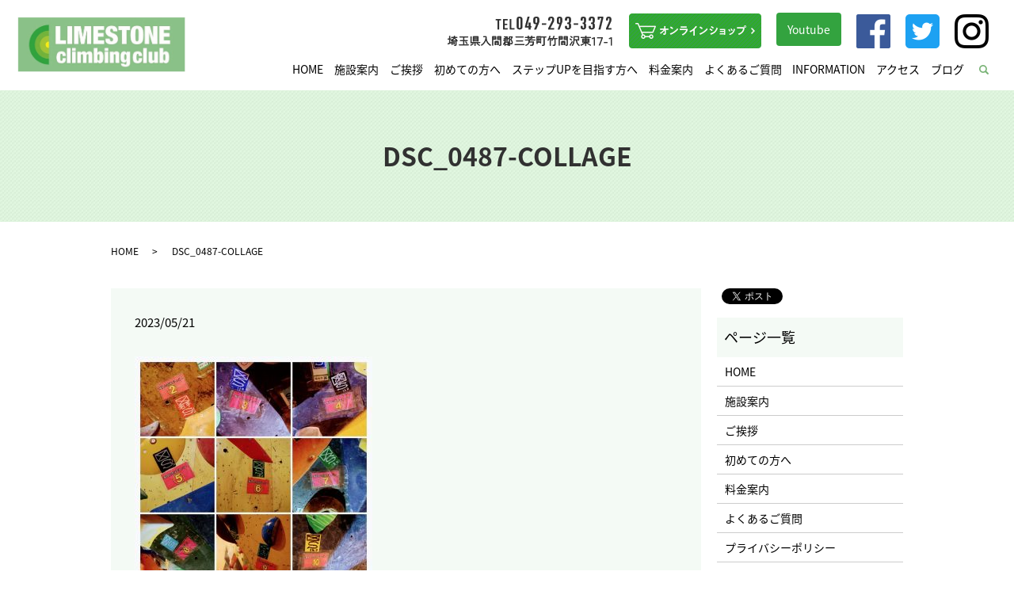

--- FILE ---
content_type: text/html; charset=UTF-8
request_url: https://www.limestone.jp/news/18345/attachment/dsc_0487-collage
body_size: 4169
content:
  <!DOCTYPE HTML>
<html lang="ja">
<head prefix="og: http://ogp.me/ns# fb: http://ogp.me/ns/fb# article: http://ogp.me/ns/article#">
  <meta charset="utf-8">
  <meta http-equiv="X-UA-Compatible" content="IE=edge,chrome=1">
  <meta name="viewport" content="width=device-width, initial-scale=1">
  <title>&raquo; DSC_0487-COLLAGE</title>
  <link rel='dns-prefetch' href='//s.w.org' />
<link rel='stylesheet' id='contact-form-7-css'  href='https://www.limestone.jp/wp-content/plugins/contact-form-7/includes/css/styles.css?ver=5.0.2' type='text/css' media='all' />
<script type='text/javascript' src='https://www.limestone.jp/wp-content/themes/limestone2018.com/assets/js/vendor/jquery.min.js?ver=4.9.26'></script>
<link rel='shortlink' href='https://www.limestone.jp/?p=18346' />
		<style type="text/css" id="wp-custom-css">
			img.alignright{
	display: block;
	margin: 0 0 0 auto;
}
 
img.alignleft{
	display: block;
	margin: 0 auto 0 0;
}
 
img.aligncenter{
	display: block;
	margin: 0 auto;
}		</style>
	  <link href="https://fonts.googleapis.com/earlyaccess/notosansjapanese.css" rel="stylesheet" />
  <link href="https://www.limestone.jp/wp-content/themes/limestone2018.com/assets/css/main.css?1768988943" rel="stylesheet" >
  <script src="https://www.limestone.jp/wp-content/themes/limestone2018.com/assets/js/vendor/respond.min.js"></script>
  <script type="application/ld+json">
  {
    "@context": "http://schema.org",
    "@type": "BreadcrumbList",
    "itemListElement":
    [
      {
        "@type": "ListItem",
        "position": 1,
        "item":
        {
          "@id": "https://www.limestone.jp/",
          "name": "ライムストーンクライミングクラブ"
        }
      },
      {
        "@type": "ListItem",
        "position": 2,
        "item":
        {
          "@id": "https://www.limestone.jp/news/18345/attachment/dsc_0487-collage/",
          "name": "DSC_0487-COLLAGE"
        }
      }
    ]
  }
  </script>


  <script type="application/ld+json">
  {
    "@context": "http://schema.org/",
    "@type": "LocalBusiness",
    "name": "ライムストーンクライミングクラブ",
    "address": "〒354-0046 埼玉県入間郡三芳町竹間沢東17-1",
    "telephone": "049-293-3372",
    "faxNumber": "",
    "url": "https://www.limestone.jp",
    "email": "info@limestone.jp",
    "image": "https://www.limestone.jp/wp-content/uploads/logo_ogp.jpg",
    "logo": "https://www.limestone.jp/wp-content/uploads/logo_org.png"
  }
  </script>
</head>
<body class="scrollTop">

  <div id="fb-root"></div>
  <script>(function(d, s, id) {
    var js, fjs = d.getElementsByTagName(s)[0];
    if (d.getElementById(id)) return;
    js = d.createElement(s); js.id = id;
    js.src = 'https://connect.facebook.net/ja_JP/sdk.js#xfbml=1&version=v2.12';
    fjs.parentNode.insertBefore(js, fjs);
  }(document, 'script', 'facebook-jssdk'));</script>

  <header>
    <div class="primary_header">
      <div class="container">
        <div class="row">
                    <div class="title">
                          <a href="https://www.limestone.jp/">
                <object type="image/svg+xml" data="/wp-content/uploads/logo.svg" alt="ライムストーンクライミングクラブ"></object>
              </a>
                      </div>
          <nav class="global_nav"><ul><li><a href="https://www.limestone.jp/">HOME</a></li>
<li><a href="https://www.limestone.jp/facility">施設案内</a></li>
<li><a href="https://www.limestone.jp/greeting">ご挨拶</a></li>
<li><a href="https://www.limestone.jp/beginner">初めての方へ</a></li>
<li><a href="https://www.limestone.jp/beginner/#a01">ステップUPを目指す方へ</a></li>
<li><a href="https://www.limestone.jp/price">料金案内</a></li>
<li><a href="https://www.limestone.jp/faq">よくあるご質問</a></li>
<li><a href="https://www.limestone.jp/category/campaign">INFORMATION</a></li>
<li><a href="https://www.limestone.jp/facility/#a01">アクセス</a></li>
<li><a href="https://www.limestone.jp/category/blog">ブログ</a></li>

                <li class="gnav_search">
                  <a href="#">search</a>
  <div class="epress_search">
    <form method="get" action="https://www.limestone.jp/">
      <input type="text" placeholder="" class="text" name="s" autocomplete="off" value="">
      <input type="submit" value="Search" class="submit">
    </form>
  </div>
  </li>
              </ul>
              <div class="menu_icon">
                <a href="#menu"><span>メニュー開閉</span></a>
              </div></nav>          <div class="hdr_info_wrap">
            <div class="hdr_info">
              <figure>
                <img src="/wp-content/uploads/hdr_img001.png" alt="TEL049-293-3372&nbsp;埼玉県入間郡三芳町竹間沢東17-1">
              </figure>
              <figure>
                <a href="https://limestone-web.stores.jp/" target="_blank">
                  <img src="/wp-content/uploads/hdr_img002.png" alt="オンラインショップ">
                </a>
              </figure>
              <figure>
                <a href="https://www.youtube.com/channel/UCLcsVRN04kzoPogLCOLX-zQ" target="_blank" class="button">Youtube</a>
              </figure>
              <figure>
                <a href="http://www.facebook.com/LIMESTONE.cc" target="_blank">
                  <img src="/wp-content/uploads/fb.png" alt="Facebook">
                </a>
              </figure>
              <figure>
                <a href="https://twitter.com/LIMESTONE_cc" target="_blank">
                  <img src="/wp-content/uploads/tw.png" alt="Twitter">
                </a>
              </figure>
              <figure>
                <a href="https://www.instagram.com/limestone_climbing/" target="_blank">
                  <img src="/wp-content/uploads/insta.png" alt="Instagram">
                </a>
              </figure>
            </div>
          </div>
        </div>
      </div>
    </div>
  </header>

  <main>
              <h1 class="wow" style="">
      DSC_0487-COLLAGE            </h1>

    
    <div class="bread_wrap">
      <div class="container gutters">
        <div class="row bread">
              <ul class="col span_12">
              <li><a href="https://www.limestone.jp">HOME</a></li>
                      <li>DSC_0487-COLLAGE</li>
                  </ul>
          </div>
      </div>
    </div>
    <section>
      <div class="container gutters">
        <div class="row">
                    <div class="col span_9 column_main">
                  <article class="row article_detail">
      <div class="article_date">
        <p>2023/05/21</p>
      </div>
      <div class="row">
        <div class="col span_12">
          <p class="attachment"><a href='/wp-content/uploads/DSC_0487-COLLAGE-e1684633034745.jpg'><img width="300" height="300" src="/wp-content/uploads/DSC_0487-COLLAGE-300x300.jpg" class="attachment-medium size-medium" alt="" srcset="https://www.limestone.jp/wp-content/uploads/DSC_0487-COLLAGE-300x300.jpg 300w, https://www.limestone.jp/wp-content/uploads/DSC_0487-COLLAGE-150x150.jpg 150w, https://www.limestone.jp/wp-content/uploads/DSC_0487-COLLAGE-768x768.jpg 768w, https://www.limestone.jp/wp-content/uploads/DSC_0487-COLLAGE-e1684633034745.jpg 600w" sizes="(max-width: 300px) 100vw, 300px" /></a></p>
        </div>
      </div>

          </article>

    <div class='epress_pager'>
      <div class="epress_pager_prev">
        <a href="https://www.limestone.jp/news/18345" rel="prev">?毎日のボルでしょう！?新10課題TRYスタート！！</a>      </div>
      <div class="epress_pager_next">
              </div>
    </div>
                </div>
          <div class="col span_3 column_sub">
            <div>
<style>
.share_button {
  letter-spacing: -.40em;
  padding-top: 30px;
  margin-bottom: 7%;
}
.share_button > * {
  letter-spacing: normal;
  vertical-align: bottom;
  margin:0 2px;
}
.column_sub .share_button {
  margin-top: 0;
  padding-top: 0;
}
</style>
  <div class="container share_button">
    <!-- Facebook -->
    <div class="fb-share-button" data-href="https://www.limestone.jp/news/18345/attachment/dsc_0487-collage" data-layout="button" data-size="small" data-mobile-iframe="false"><a class="fb-xfbml-parse-ignore" target="_blank" href="https://www.facebook.com/sharer/sharer.php?u=http%3A%2F%2Fwww.%2F&amp;src=sdkpreparse">シェア</a></div>
    <!-- Twitter -->
    <a href="https://twitter.com/share" class="twitter-share-button" data-lang="ja">ツイート</a>
    <script>!function(d,s,id){var js,fjs=d.getElementsByTagName(s)[0],p=/^http:/.test(d.location)?'http':'https';if(!d.getElementById(id)){js=d.createElement(s);js.id=id;js.src=p+'://platform.twitter.com/widgets.js';fjs.parentNode.insertBefore(js,fjs);}}(document,'script','twitter-wjs');</script>
    <!-- LINE -->
    <div class="line-it-button" data-lang="ja" data-type="share-a" data-url="https://www.limestone.jp/news/18345/attachment/dsc_0487-collage" style="display: none;"></div>
    <script src="https://d.line-scdn.net/r/web/social-plugin/js/thirdparty/loader.min.js" async="async" defer="defer"></script>
  </div>
</div>
<div class="sidebar">
  <div class="widget_wrap"><p class="widget_header">ページ一覧</p>		<ul>
			<li class="page_item page-item-9"><a href="https://www.limestone.jp/">HOME</a></li>
<li class="page_item page-item-14"><a href="https://www.limestone.jp/facility">施設案内</a></li>
<li class="page_item page-item-18"><a href="https://www.limestone.jp/greeting">ご挨拶</a></li>
<li class="page_item page-item-12"><a href="https://www.limestone.jp/beginner">初めての方へ</a></li>
<li class="page_item page-item-21"><a href="https://www.limestone.jp/price">料金案内</a></li>
<li class="page_item page-item-16"><a href="https://www.limestone.jp/faq">よくあるご質問</a></li>
<li class="page_item page-item-10"><a href="https://www.limestone.jp/policy">プライバシーポリシー</a></li>
<li class="page_item page-item-11"><a href="https://www.limestone.jp/sitemap">サイトマップ</a></li>
		</ul>
		</div><div class="widget_wrap"><p class="widget_header">カテゴリー</p>		<ul>
	<li class="cat-item cat-item-9"><a href="https://www.limestone.jp/category/campaign" title="埼玉県入間郡三芳町の初心者向けのボルダリング施設「ライムストーンクライミングクラブ」で使用できるお得なキャンペーン情報を掲載しております。今後も定期的に更新してまいりますので是非お見逃しのないようご活用ください。">INFORMATION</a>
</li>
	<li class="cat-item cat-item-2"><a href="https://www.limestone.jp/category/news" >お知らせ</a>
</li>
	<li class="cat-item cat-item-3"><a href="https://www.limestone.jp/category/blog" >ブログ</a>
</li>
		</ul>
</div>		<div class="widget_wrap">		<p class="widget_header">最近の投稿</p>		<ul>
											<li>
					<a href="https://www.limestone.jp/news/24231">《毎日のボルでしょう！》新10課題TRYスタート！</a>
									</li>
											<li>
					<a href="https://www.limestone.jp/campaign/24228">1/24(土) 　クライミングの民 Presents《スキルUP Saturday！》開催！</a>
									</li>
											<li>
					<a href="https://www.limestone.jp/news/24223">1/24(土)👟VACリソール申込〆切です👟</a>
									</li>
											<li>
					<a href="https://www.limestone.jp/news/24205">1/14　ステップUP 《水曜のボルでしょう！》</a>
									</li>
											<li>
					<a href="https://www.limestone.jp/news/24194">1月《旬トラ》リザルト出ました！</a>
									</li>
					</ul>
		</div>1</div>
          </div>
                  </div>
      </div>
    </section>

  </main>
<footer>    <div class="footer_nav_wrap">
      <div class="container">
        <div class="row">
        <nav class="col span_12 pc-only"><ul><li><a href="https://www.limestone.jp/">HOME</a></li>
<li><a href="https://www.limestone.jp/facility">施設案内</a></li>
<li><a href="https://www.limestone.jp/greeting">ご挨拶</a></li>
<li><a href="https://www.limestone.jp/beginner">初めての方へ</a></li>
<li><a href="https://www.limestone.jp/price">料金案内</a></li>
<li><a href="https://www.limestone.jp/faq">よくあるご質問</a></li>
<li><a href="https://www.limestone.jp/category/campaign">INFORMATION</a></li>
<li><a href="https://www.limestone.jp/category/blog">ブログ</a></li>
<li><a href="https://www.limestone.jp/policy">プライバシーポリシー</a></li>
<li><a href="https://www.limestone.jp/sitemap">サイトマップ</a></li>
</ul></nav>        </div>
      </div>
    </div>
    <div class="footer_copyright_wrap">
      <div class="container">
        <div class="row">
          <div class="col span_12">
            <p>Copyright &copy; ライムストーンクライミングクラブ All Rights Reserved.<br>
              【掲載の記事・写真・イラストなどの無断複写・転載を禁じます】</p>
          </div>
        </div>
      </div>
    </div>
    <p class="pagetop"><a href="#top"></a></p>
  </footer>

  <script src="https://www.limestone.jp/wp-content/themes/limestone2018.com/assets/js/vendor/bundle.js"></script>
  <script src="https://www.limestone.jp/wp-content/themes/limestone2018.com/assets/js/main.js?"></script>

  <script type='text/javascript'>
/* <![CDATA[ */
var wpcf7 = {"apiSettings":{"root":"https:\/\/www.limestone.jp\/wp-json\/contact-form-7\/v1","namespace":"contact-form-7\/v1"},"recaptcha":{"messages":{"empty":"\u3042\u306a\u305f\u304c\u30ed\u30dc\u30c3\u30c8\u3067\u306f\u306a\u3044\u3053\u3068\u3092\u8a3c\u660e\u3057\u3066\u304f\u3060\u3055\u3044\u3002"}}};
/* ]]> */
</script>
<script type='text/javascript' src='https://www.limestone.jp/wp-content/plugins/contact-form-7/includes/js/scripts.js?ver=5.0.2'></script>
</body>
</html>
